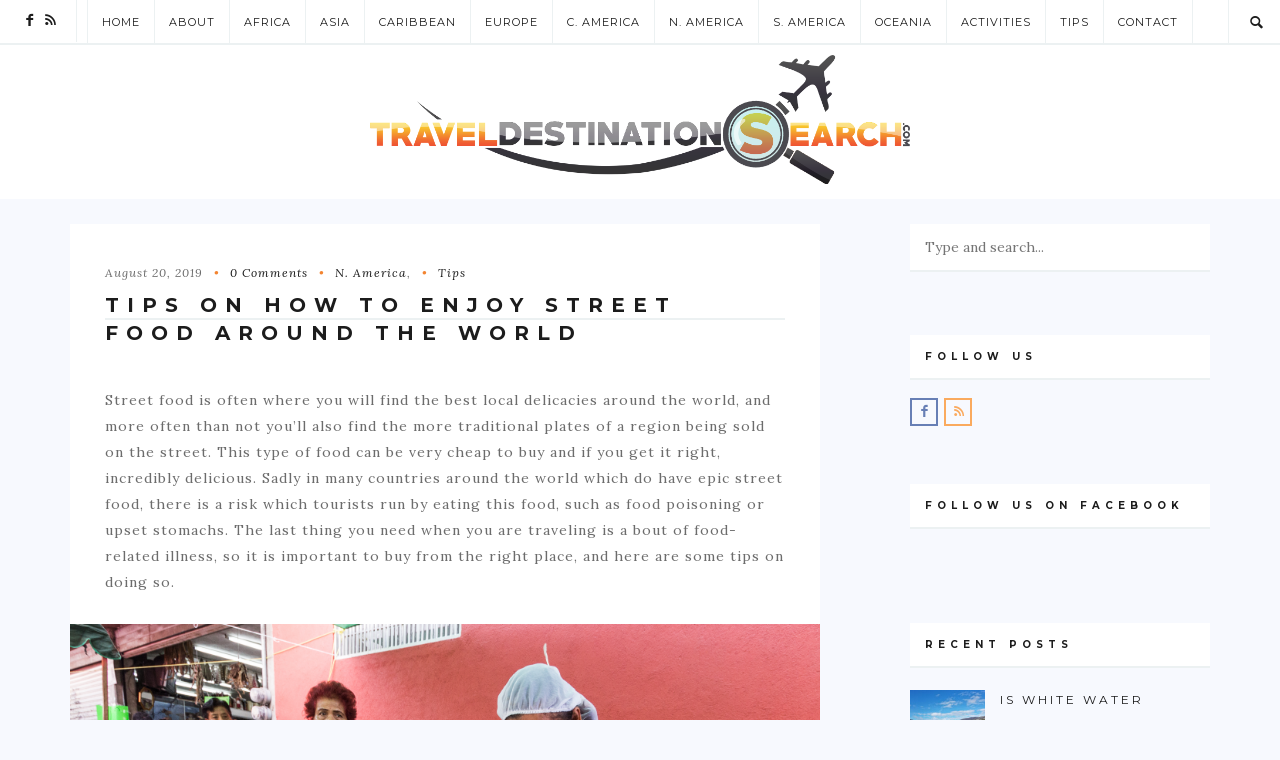

--- FILE ---
content_type: text/html; charset=UTF-8
request_url: https://www.traveldestinationsearch.com/tips-on-how-to-enjoy-street-food-around-the-world/
body_size: 17746
content:
<!doctype html>
<html lang="en-US">

<head>
	<meta charset="UTF-8">
	<meta name="viewport" content="width=device-width, initial-scale=1.0">
	<link rel="pingback" href="https://www.traveldestinationsearch.com/xmlrpc.php" />
	<meta name='robots' content='index, follow, max-image-preview:large, max-snippet:-1, max-video-preview:-1' />

	<!-- This site is optimized with the Yoast SEO plugin v23.3 - https://yoast.com/wordpress/plugins/seo/ -->
	<title>Tips on How to Enjoy Street Food Around The World - Travel Destination Search</title>
	<meta name="description" content="Street food is often where you will find the best local delicacies around the world, and more often than not you’ll also find the more traditional plates" />
	<link rel="canonical" href="https://www.traveldestinationsearch.com/tips-on-how-to-enjoy-street-food-around-the-world/" />
	<meta property="og:locale" content="en_US" />
	<meta property="og:type" content="article" />
	<meta property="og:title" content="Tips on How to Enjoy Street Food Around The World - Travel Destination Search" />
	<meta property="og:description" content="Street food is often where you will find the best local delicacies around the world, and more often than not you’ll also find the more traditional plates" />
	<meta property="og:url" content="https://www.traveldestinationsearch.com/tips-on-how-to-enjoy-street-food-around-the-world/" />
	<meta property="og:site_name" content="Travel Destination Search" />
	<meta property="article:published_time" content="2019-08-20T16:20:03+00:00" />
	<meta property="article:modified_time" content="2019-09-12T16:23:10+00:00" />
	<meta property="og:image" content="https://www.traveldestinationsearch.com/wp-content/uploads/2019/09/Mexican_fast_street_food-1024x729.jpg" />
	<meta property="og:image:width" content="1024" />
	<meta property="og:image:height" content="729" />
	<meta property="og:image:type" content="image/jpeg" />
	<meta name="author" content="Elisa Montrose" />
	<meta name="twitter:card" content="summary_large_image" />
	<meta name="twitter:label1" content="Written by" />
	<meta name="twitter:data1" content="Elisa Montrose" />
	<meta name="twitter:label2" content="Est. reading time" />
	<meta name="twitter:data2" content="3 minutes" />
	<script type="application/ld+json" class="yoast-schema-graph">{"@context":"https://schema.org","@graph":[{"@type":"WebPage","@id":"https://www.traveldestinationsearch.com/tips-on-how-to-enjoy-street-food-around-the-world/","url":"https://www.traveldestinationsearch.com/tips-on-how-to-enjoy-street-food-around-the-world/","name":"Tips on How to Enjoy Street Food Around The World - Travel Destination Search","isPartOf":{"@id":"https://www.traveldestinationsearch.com/#website"},"primaryImageOfPage":{"@id":"https://www.traveldestinationsearch.com/tips-on-how-to-enjoy-street-food-around-the-world/#primaryimage"},"image":{"@id":"https://www.traveldestinationsearch.com/tips-on-how-to-enjoy-street-food-around-the-world/#primaryimage"},"thumbnailUrl":"https://www.traveldestinationsearch.com/wp-content/uploads/2019/09/Mexican_fast_street_food.jpg","datePublished":"2019-08-20T16:20:03+00:00","dateModified":"2019-09-12T16:23:10+00:00","author":{"@id":"https://www.traveldestinationsearch.com/#/schema/person/2eceb57fd7049920353afa4bddf8d429"},"description":"Street food is often where you will find the best local delicacies around the world, and more often than not you’ll also find the more traditional plates","breadcrumb":{"@id":"https://www.traveldestinationsearch.com/tips-on-how-to-enjoy-street-food-around-the-world/#breadcrumb"},"inLanguage":"en-US","potentialAction":[{"@type":"ReadAction","target":["https://www.traveldestinationsearch.com/tips-on-how-to-enjoy-street-food-around-the-world/"]}]},{"@type":"ImageObject","inLanguage":"en-US","@id":"https://www.traveldestinationsearch.com/tips-on-how-to-enjoy-street-food-around-the-world/#primaryimage","url":"https://www.traveldestinationsearch.com/wp-content/uploads/2019/09/Mexican_fast_street_food.jpg","contentUrl":"https://www.traveldestinationsearch.com/wp-content/uploads/2019/09/Mexican_fast_street_food.jpg","width":3887,"height":2767},{"@type":"BreadcrumbList","@id":"https://www.traveldestinationsearch.com/tips-on-how-to-enjoy-street-food-around-the-world/#breadcrumb","itemListElement":[{"@type":"ListItem","position":1,"name":"Home","item":"https://www.traveldestinationsearch.com/"},{"@type":"ListItem","position":2,"name":"Tips on How to Enjoy Street Food Around The World"}]},{"@type":"WebSite","@id":"https://www.traveldestinationsearch.com/#website","url":"https://www.traveldestinationsearch.com/","name":"Travel Destination Search","description":"A Travel Blog and Resource!","potentialAction":[{"@type":"SearchAction","target":{"@type":"EntryPoint","urlTemplate":"https://www.traveldestinationsearch.com/?s={search_term_string}"},"query-input":"required name=search_term_string"}],"inLanguage":"en-US"},{"@type":"Person","@id":"https://www.traveldestinationsearch.com/#/schema/person/2eceb57fd7049920353afa4bddf8d429","name":"Elisa Montrose","image":{"@type":"ImageObject","inLanguage":"en-US","@id":"https://www.traveldestinationsearch.com/#/schema/person/image/","url":"https://secure.gravatar.com/avatar/fa12b6d1ccc5370127278ca935aaaddb?s=96&d=mm&r=g","contentUrl":"https://secure.gravatar.com/avatar/fa12b6d1ccc5370127278ca935aaaddb?s=96&d=mm&r=g","caption":"Elisa Montrose"},"url":"https://www.traveldestinationsearch.com/author/jeremyassistant/"}]}</script>
	<!-- / Yoast SEO plugin. -->


<link rel='dns-prefetch' href='//widgetlogic.org' />
<link rel='dns-prefetch' href='//platform-api.sharethis.com' />
<link rel='dns-prefetch' href='//fonts.googleapis.com' />
<link rel="alternate" type="application/rss+xml" title="Travel Destination Search &raquo; Feed" href="https://www.traveldestinationsearch.com/feed/" />
<script type="text/javascript">
/* <![CDATA[ */
window._wpemojiSettings = {"baseUrl":"https:\/\/s.w.org\/images\/core\/emoji\/15.0.3\/72x72\/","ext":".png","svgUrl":"https:\/\/s.w.org\/images\/core\/emoji\/15.0.3\/svg\/","svgExt":".svg","source":{"concatemoji":"https:\/\/www.traveldestinationsearch.com\/wp-includes\/js\/wp-emoji-release.min.js?ver=6.6.1"}};
/*! This file is auto-generated */
!function(i,n){var o,s,e;function c(e){try{var t={supportTests:e,timestamp:(new Date).valueOf()};sessionStorage.setItem(o,JSON.stringify(t))}catch(e){}}function p(e,t,n){e.clearRect(0,0,e.canvas.width,e.canvas.height),e.fillText(t,0,0);var t=new Uint32Array(e.getImageData(0,0,e.canvas.width,e.canvas.height).data),r=(e.clearRect(0,0,e.canvas.width,e.canvas.height),e.fillText(n,0,0),new Uint32Array(e.getImageData(0,0,e.canvas.width,e.canvas.height).data));return t.every(function(e,t){return e===r[t]})}function u(e,t,n){switch(t){case"flag":return n(e,"\ud83c\udff3\ufe0f\u200d\u26a7\ufe0f","\ud83c\udff3\ufe0f\u200b\u26a7\ufe0f")?!1:!n(e,"\ud83c\uddfa\ud83c\uddf3","\ud83c\uddfa\u200b\ud83c\uddf3")&&!n(e,"\ud83c\udff4\udb40\udc67\udb40\udc62\udb40\udc65\udb40\udc6e\udb40\udc67\udb40\udc7f","\ud83c\udff4\u200b\udb40\udc67\u200b\udb40\udc62\u200b\udb40\udc65\u200b\udb40\udc6e\u200b\udb40\udc67\u200b\udb40\udc7f");case"emoji":return!n(e,"\ud83d\udc26\u200d\u2b1b","\ud83d\udc26\u200b\u2b1b")}return!1}function f(e,t,n){var r="undefined"!=typeof WorkerGlobalScope&&self instanceof WorkerGlobalScope?new OffscreenCanvas(300,150):i.createElement("canvas"),a=r.getContext("2d",{willReadFrequently:!0}),o=(a.textBaseline="top",a.font="600 32px Arial",{});return e.forEach(function(e){o[e]=t(a,e,n)}),o}function t(e){var t=i.createElement("script");t.src=e,t.defer=!0,i.head.appendChild(t)}"undefined"!=typeof Promise&&(o="wpEmojiSettingsSupports",s=["flag","emoji"],n.supports={everything:!0,everythingExceptFlag:!0},e=new Promise(function(e){i.addEventListener("DOMContentLoaded",e,{once:!0})}),new Promise(function(t){var n=function(){try{var e=JSON.parse(sessionStorage.getItem(o));if("object"==typeof e&&"number"==typeof e.timestamp&&(new Date).valueOf()<e.timestamp+604800&&"object"==typeof e.supportTests)return e.supportTests}catch(e){}return null}();if(!n){if("undefined"!=typeof Worker&&"undefined"!=typeof OffscreenCanvas&&"undefined"!=typeof URL&&URL.createObjectURL&&"undefined"!=typeof Blob)try{var e="postMessage("+f.toString()+"("+[JSON.stringify(s),u.toString(),p.toString()].join(",")+"));",r=new Blob([e],{type:"text/javascript"}),a=new Worker(URL.createObjectURL(r),{name:"wpTestEmojiSupports"});return void(a.onmessage=function(e){c(n=e.data),a.terminate(),t(n)})}catch(e){}c(n=f(s,u,p))}t(n)}).then(function(e){for(var t in e)n.supports[t]=e[t],n.supports.everything=n.supports.everything&&n.supports[t],"flag"!==t&&(n.supports.everythingExceptFlag=n.supports.everythingExceptFlag&&n.supports[t]);n.supports.everythingExceptFlag=n.supports.everythingExceptFlag&&!n.supports.flag,n.DOMReady=!1,n.readyCallback=function(){n.DOMReady=!0}}).then(function(){return e}).then(function(){var e;n.supports.everything||(n.readyCallback(),(e=n.source||{}).concatemoji?t(e.concatemoji):e.wpemoji&&e.twemoji&&(t(e.twemoji),t(e.wpemoji)))}))}((window,document),window._wpemojiSettings);
/* ]]> */
</script>
<style id='wp-emoji-styles-inline-css' type='text/css'>

	img.wp-smiley, img.emoji {
		display: inline !important;
		border: none !important;
		box-shadow: none !important;
		height: 1em !important;
		width: 1em !important;
		margin: 0 0.07em !important;
		vertical-align: -0.1em !important;
		background: none !important;
		padding: 0 !important;
	}
</style>
<link rel='stylesheet' id='wp-block-library-css' href='https://www.traveldestinationsearch.com/wp-includes/css/dist/block-library/style.min.css?ver=6.6.1' type='text/css' media='all' />
<link rel='stylesheet' id='block-widget-css' href='https://www.traveldestinationsearch.com/wp-content/plugins/widget-logic/block_widget/css/widget.css?ver=1725113488' type='text/css' media='all' />
<style id='classic-theme-styles-inline-css' type='text/css'>
/*! This file is auto-generated */
.wp-block-button__link{color:#fff;background-color:#32373c;border-radius:9999px;box-shadow:none;text-decoration:none;padding:calc(.667em + 2px) calc(1.333em + 2px);font-size:1.125em}.wp-block-file__button{background:#32373c;color:#fff;text-decoration:none}
</style>
<style id='global-styles-inline-css' type='text/css'>
:root{--wp--preset--aspect-ratio--square: 1;--wp--preset--aspect-ratio--4-3: 4/3;--wp--preset--aspect-ratio--3-4: 3/4;--wp--preset--aspect-ratio--3-2: 3/2;--wp--preset--aspect-ratio--2-3: 2/3;--wp--preset--aspect-ratio--16-9: 16/9;--wp--preset--aspect-ratio--9-16: 9/16;--wp--preset--color--black: #000000;--wp--preset--color--cyan-bluish-gray: #abb8c3;--wp--preset--color--white: #ffffff;--wp--preset--color--pale-pink: #f78da7;--wp--preset--color--vivid-red: #cf2e2e;--wp--preset--color--luminous-vivid-orange: #ff6900;--wp--preset--color--luminous-vivid-amber: #fcb900;--wp--preset--color--light-green-cyan: #7bdcb5;--wp--preset--color--vivid-green-cyan: #00d084;--wp--preset--color--pale-cyan-blue: #8ed1fc;--wp--preset--color--vivid-cyan-blue: #0693e3;--wp--preset--color--vivid-purple: #9b51e0;--wp--preset--gradient--vivid-cyan-blue-to-vivid-purple: linear-gradient(135deg,rgba(6,147,227,1) 0%,rgb(155,81,224) 100%);--wp--preset--gradient--light-green-cyan-to-vivid-green-cyan: linear-gradient(135deg,rgb(122,220,180) 0%,rgb(0,208,130) 100%);--wp--preset--gradient--luminous-vivid-amber-to-luminous-vivid-orange: linear-gradient(135deg,rgba(252,185,0,1) 0%,rgba(255,105,0,1) 100%);--wp--preset--gradient--luminous-vivid-orange-to-vivid-red: linear-gradient(135deg,rgba(255,105,0,1) 0%,rgb(207,46,46) 100%);--wp--preset--gradient--very-light-gray-to-cyan-bluish-gray: linear-gradient(135deg,rgb(238,238,238) 0%,rgb(169,184,195) 100%);--wp--preset--gradient--cool-to-warm-spectrum: linear-gradient(135deg,rgb(74,234,220) 0%,rgb(151,120,209) 20%,rgb(207,42,186) 40%,rgb(238,44,130) 60%,rgb(251,105,98) 80%,rgb(254,248,76) 100%);--wp--preset--gradient--blush-light-purple: linear-gradient(135deg,rgb(255,206,236) 0%,rgb(152,150,240) 100%);--wp--preset--gradient--blush-bordeaux: linear-gradient(135deg,rgb(254,205,165) 0%,rgb(254,45,45) 50%,rgb(107,0,62) 100%);--wp--preset--gradient--luminous-dusk: linear-gradient(135deg,rgb(255,203,112) 0%,rgb(199,81,192) 50%,rgb(65,88,208) 100%);--wp--preset--gradient--pale-ocean: linear-gradient(135deg,rgb(255,245,203) 0%,rgb(182,227,212) 50%,rgb(51,167,181) 100%);--wp--preset--gradient--electric-grass: linear-gradient(135deg,rgb(202,248,128) 0%,rgb(113,206,126) 100%);--wp--preset--gradient--midnight: linear-gradient(135deg,rgb(2,3,129) 0%,rgb(40,116,252) 100%);--wp--preset--font-size--small: 13px;--wp--preset--font-size--medium: 20px;--wp--preset--font-size--large: 36px;--wp--preset--font-size--x-large: 42px;--wp--preset--spacing--20: 0.44rem;--wp--preset--spacing--30: 0.67rem;--wp--preset--spacing--40: 1rem;--wp--preset--spacing--50: 1.5rem;--wp--preset--spacing--60: 2.25rem;--wp--preset--spacing--70: 3.38rem;--wp--preset--spacing--80: 5.06rem;--wp--preset--shadow--natural: 6px 6px 9px rgba(0, 0, 0, 0.2);--wp--preset--shadow--deep: 12px 12px 50px rgba(0, 0, 0, 0.4);--wp--preset--shadow--sharp: 6px 6px 0px rgba(0, 0, 0, 0.2);--wp--preset--shadow--outlined: 6px 6px 0px -3px rgba(255, 255, 255, 1), 6px 6px rgba(0, 0, 0, 1);--wp--preset--shadow--crisp: 6px 6px 0px rgba(0, 0, 0, 1);}:where(.is-layout-flex){gap: 0.5em;}:where(.is-layout-grid){gap: 0.5em;}body .is-layout-flex{display: flex;}.is-layout-flex{flex-wrap: wrap;align-items: center;}.is-layout-flex > :is(*, div){margin: 0;}body .is-layout-grid{display: grid;}.is-layout-grid > :is(*, div){margin: 0;}:where(.wp-block-columns.is-layout-flex){gap: 2em;}:where(.wp-block-columns.is-layout-grid){gap: 2em;}:where(.wp-block-post-template.is-layout-flex){gap: 1.25em;}:where(.wp-block-post-template.is-layout-grid){gap: 1.25em;}.has-black-color{color: var(--wp--preset--color--black) !important;}.has-cyan-bluish-gray-color{color: var(--wp--preset--color--cyan-bluish-gray) !important;}.has-white-color{color: var(--wp--preset--color--white) !important;}.has-pale-pink-color{color: var(--wp--preset--color--pale-pink) !important;}.has-vivid-red-color{color: var(--wp--preset--color--vivid-red) !important;}.has-luminous-vivid-orange-color{color: var(--wp--preset--color--luminous-vivid-orange) !important;}.has-luminous-vivid-amber-color{color: var(--wp--preset--color--luminous-vivid-amber) !important;}.has-light-green-cyan-color{color: var(--wp--preset--color--light-green-cyan) !important;}.has-vivid-green-cyan-color{color: var(--wp--preset--color--vivid-green-cyan) !important;}.has-pale-cyan-blue-color{color: var(--wp--preset--color--pale-cyan-blue) !important;}.has-vivid-cyan-blue-color{color: var(--wp--preset--color--vivid-cyan-blue) !important;}.has-vivid-purple-color{color: var(--wp--preset--color--vivid-purple) !important;}.has-black-background-color{background-color: var(--wp--preset--color--black) !important;}.has-cyan-bluish-gray-background-color{background-color: var(--wp--preset--color--cyan-bluish-gray) !important;}.has-white-background-color{background-color: var(--wp--preset--color--white) !important;}.has-pale-pink-background-color{background-color: var(--wp--preset--color--pale-pink) !important;}.has-vivid-red-background-color{background-color: var(--wp--preset--color--vivid-red) !important;}.has-luminous-vivid-orange-background-color{background-color: var(--wp--preset--color--luminous-vivid-orange) !important;}.has-luminous-vivid-amber-background-color{background-color: var(--wp--preset--color--luminous-vivid-amber) !important;}.has-light-green-cyan-background-color{background-color: var(--wp--preset--color--light-green-cyan) !important;}.has-vivid-green-cyan-background-color{background-color: var(--wp--preset--color--vivid-green-cyan) !important;}.has-pale-cyan-blue-background-color{background-color: var(--wp--preset--color--pale-cyan-blue) !important;}.has-vivid-cyan-blue-background-color{background-color: var(--wp--preset--color--vivid-cyan-blue) !important;}.has-vivid-purple-background-color{background-color: var(--wp--preset--color--vivid-purple) !important;}.has-black-border-color{border-color: var(--wp--preset--color--black) !important;}.has-cyan-bluish-gray-border-color{border-color: var(--wp--preset--color--cyan-bluish-gray) !important;}.has-white-border-color{border-color: var(--wp--preset--color--white) !important;}.has-pale-pink-border-color{border-color: var(--wp--preset--color--pale-pink) !important;}.has-vivid-red-border-color{border-color: var(--wp--preset--color--vivid-red) !important;}.has-luminous-vivid-orange-border-color{border-color: var(--wp--preset--color--luminous-vivid-orange) !important;}.has-luminous-vivid-amber-border-color{border-color: var(--wp--preset--color--luminous-vivid-amber) !important;}.has-light-green-cyan-border-color{border-color: var(--wp--preset--color--light-green-cyan) !important;}.has-vivid-green-cyan-border-color{border-color: var(--wp--preset--color--vivid-green-cyan) !important;}.has-pale-cyan-blue-border-color{border-color: var(--wp--preset--color--pale-cyan-blue) !important;}.has-vivid-cyan-blue-border-color{border-color: var(--wp--preset--color--vivid-cyan-blue) !important;}.has-vivid-purple-border-color{border-color: var(--wp--preset--color--vivid-purple) !important;}.has-vivid-cyan-blue-to-vivid-purple-gradient-background{background: var(--wp--preset--gradient--vivid-cyan-blue-to-vivid-purple) !important;}.has-light-green-cyan-to-vivid-green-cyan-gradient-background{background: var(--wp--preset--gradient--light-green-cyan-to-vivid-green-cyan) !important;}.has-luminous-vivid-amber-to-luminous-vivid-orange-gradient-background{background: var(--wp--preset--gradient--luminous-vivid-amber-to-luminous-vivid-orange) !important;}.has-luminous-vivid-orange-to-vivid-red-gradient-background{background: var(--wp--preset--gradient--luminous-vivid-orange-to-vivid-red) !important;}.has-very-light-gray-to-cyan-bluish-gray-gradient-background{background: var(--wp--preset--gradient--very-light-gray-to-cyan-bluish-gray) !important;}.has-cool-to-warm-spectrum-gradient-background{background: var(--wp--preset--gradient--cool-to-warm-spectrum) !important;}.has-blush-light-purple-gradient-background{background: var(--wp--preset--gradient--blush-light-purple) !important;}.has-blush-bordeaux-gradient-background{background: var(--wp--preset--gradient--blush-bordeaux) !important;}.has-luminous-dusk-gradient-background{background: var(--wp--preset--gradient--luminous-dusk) !important;}.has-pale-ocean-gradient-background{background: var(--wp--preset--gradient--pale-ocean) !important;}.has-electric-grass-gradient-background{background: var(--wp--preset--gradient--electric-grass) !important;}.has-midnight-gradient-background{background: var(--wp--preset--gradient--midnight) !important;}.has-small-font-size{font-size: var(--wp--preset--font-size--small) !important;}.has-medium-font-size{font-size: var(--wp--preset--font-size--medium) !important;}.has-large-font-size{font-size: var(--wp--preset--font-size--large) !important;}.has-x-large-font-size{font-size: var(--wp--preset--font-size--x-large) !important;}
:where(.wp-block-post-template.is-layout-flex){gap: 1.25em;}:where(.wp-block-post-template.is-layout-grid){gap: 1.25em;}
:where(.wp-block-columns.is-layout-flex){gap: 2em;}:where(.wp-block-columns.is-layout-grid){gap: 2em;}
:root :where(.wp-block-pullquote){font-size: 1.5em;line-height: 1.6;}
</style>
<link rel='stylesheet' id='contact-form-7-css' href='https://www.traveldestinationsearch.com/wp-content/plugins/contact-form-7/includes/css/styles.css?ver=5.9.8' type='text/css' media='all' />
<style id='contact-form-7-inline-css' type='text/css'>
.wpcf7 .wpcf7-recaptcha iframe {margin-bottom: 0;}.wpcf7 .wpcf7-recaptcha[data-align="center"] > div {margin: 0 auto;}.wpcf7 .wpcf7-recaptcha[data-align="right"] > div {margin: 0 0 0 auto;}
</style>
<link rel='stylesheet' id='recent-posts-widget-with-thumbnails-public-style-css' href='https://www.traveldestinationsearch.com/wp-content/plugins/recent-posts-widget-with-thumbnails/public.css?ver=7.1.1' type='text/css' media='all' />
<link rel='stylesheet' id='ebor-google-font-css' href='//fonts.googleapis.com/css?family=Montserrat%3A400%2C700%7CLora%3A400%2C400italic%2C700%2C700italic%26subset%3Dlatin%2Clatin-ext&#038;ver=6.6.1' type='text/css' media='all' />
<link rel='stylesheet' id='ebor-plugins-css' href='https://www.traveldestinationsearch.com/wp-content/themes/fulford/style/css/plugins.css?ver=6.6.1' type='text/css' media='all' />
<link rel='stylesheet' id='fonts-plugins-css' href='https://www.traveldestinationsearch.com/wp-content/themes/fulford/style/type/fonts.css?ver=6.6.1' type='text/css' media='all' />
<link rel='stylesheet' id='ebor-style-css' href='https://www.traveldestinationsearch.com/wp-content/themes/fulford/style.css?ver=6.6.1' type='text/css' media='all' />
<style id='ebor-style-inline-css' type='text/css'>

				.cat10 { 
					background-color: #f38430 !important; 
					border-color: #f38430 !important;
				}
				.cat-menu-10:hover > a,
				.cat-menu-10.current-menu-item > a {
					background-color: #f38430 !important; 
					border-color: #f38430 !important;
				}
				.cat10 + h3 + p + .btn {
					background-color: #f38430 !important;
					color: #ffffff !important;
					border-color: #f38430 !important;
				}
			
				.cat2 { 
					background-color: #f38430 !important; 
					border-color: #f38430 !important;
				}
				.cat-menu-2:hover > a,
				.cat-menu-2.current-menu-item > a {
					background-color: #f38430 !important; 
					border-color: #f38430 !important;
				}
				.cat2 + h3 + p + .btn {
					background-color: #f38430 !important;
					color: #ffffff !important;
					border-color: #f38430 !important;
				}
			
				.cat3 { 
					background-color: #f38430 !important; 
					border-color: #f38430 !important;
				}
				.cat-menu-3:hover > a,
				.cat-menu-3.current-menu-item > a {
					background-color: #f38430 !important; 
					border-color: #f38430 !important;
				}
				.cat3 + h3 + p + .btn {
					background-color: #f38430 !important;
					color: #ffffff !important;
					border-color: #f38430 !important;
				}
			
				.cat6 { 
					background-color: #f38430 !important; 
					border-color: #f38430 !important;
				}
				.cat-menu-6:hover > a,
				.cat-menu-6.current-menu-item > a {
					background-color: #f38430 !important; 
					border-color: #f38430 !important;
				}
				.cat6 + h3 + p + .btn {
					background-color: #f38430 !important;
					color: #ffffff !important;
					border-color: #f38430 !important;
				}
			
				.cat4 { 
					background-color: #f38430 !important; 
					border-color: #f38430 !important;
				}
				.cat-menu-4:hover > a,
				.cat-menu-4.current-menu-item > a {
					background-color: #f38430 !important; 
					border-color: #f38430 !important;
				}
				.cat4 + h3 + p + .btn {
					background-color: #f38430 !important;
					color: #ffffff !important;
					border-color: #f38430 !important;
				}
			
				.cat5 { 
					background-color: #f38430 !important; 
					border-color: #f38430 !important;
				}
				.cat-menu-5:hover > a,
				.cat-menu-5.current-menu-item > a {
					background-color: #f38430 !important; 
					border-color: #f38430 !important;
				}
				.cat5 + h3 + p + .btn {
					background-color: #f38430 !important;
					color: #ffffff !important;
					border-color: #f38430 !important;
				}
			
				.cat7 { 
					background-color: #f38430 !important; 
					border-color: #f38430 !important;
				}
				.cat-menu-7:hover > a,
				.cat-menu-7.current-menu-item > a {
					background-color: #f38430 !important; 
					border-color: #f38430 !important;
				}
				.cat7 + h3 + p + .btn {
					background-color: #f38430 !important;
					color: #ffffff !important;
					border-color: #f38430 !important;
				}
			
				.cat9 { 
					background-color: #f38430 !important; 
					border-color: #f38430 !important;
				}
				.cat-menu-9:hover > a,
				.cat-menu-9.current-menu-item > a {
					background-color: #f38430 !important; 
					border-color: #f38430 !important;
				}
				.cat9 + h3 + p + .btn {
					background-color: #f38430 !important;
					color: #ffffff !important;
					border-color: #f38430 !important;
				}
			
				.cat8 { 
					background-color: #f38430 !important; 
					border-color: #f38430 !important;
				}
				.cat-menu-8:hover > a,
				.cat-menu-8.current-menu-item > a {
					background-color: #f38430 !important; 
					border-color: #f38430 !important;
				}
				.cat8 + h3 + p + .btn {
					background-color: #f38430 !important;
					color: #ffffff !important;
					border-color: #f38430 !important;
				}
			
				.cat1 { 
					background-color: #f38430 !important; 
					border-color: #f38430 !important;
				}
				.cat-menu-1:hover > a,
				.cat-menu-1.current-menu-item > a {
					background-color: #f38430 !important; 
					border-color: #f38430 !important;
				}
				.cat1 + h3 + p + .btn {
					background-color: #f38430 !important;
					color: #ffffff !important;
					border-color: #f38430 !important;
				}
			
			body,
			small,
			.social-menu ul li span {
				color: #6c6c6c;
			}
			h1, 
			h2, 
			h3, 
			h4, 
			h5, 
			h6,
			#main-nav ul a,
			.btn,
			.bottom a[rel*="category"],
			.caption-overlay a[rel*="category"],
			table th,
			dt,
			.tags a,
			input[type="submit"],
			.social-menu ul,
			.more-link,
			.related-post a[rel*="category"],
			.instafeed > a,
			span[data-scribe],
			.fn,
			.mobile-trigger,
			#btt,
			.woocommerce #respond input#submit, 
			.woocommerce a.button, 
			.woocommerce button.button, 
			.woocommerce input.button,
			.pagination a,
			.woocommerce ul.products li.product .price,
			.woocommerce div.product p.price, 
			.woocommerce div.product span.price,
			.woocommerce span.onsale,
			.modal-inner span,
			a {
				color: #1c1c1c;
			}
			hr {
				background: #ECF1F2;
			}
			a:hover,
			.star-rating {
				color: #f38430;
			}
			.btn,
			.bottom a[rel*="category"],
			.caption-overlay a[rel*="category"],
			.tags a,
			input[type="submit"],
			.more-link,
			.related-post a[rel*="category"],
			.woocommerce #respond input#submit, 
			.woocommerce a.button, 
			.woocommerce button.button, 
			.woocommerce input.button,
			.pagination a {
				border: 2px solid #f38430;
				color: #f38430;
			}
			.btn:hover,
			.bottom a[rel*="category"],
			.caption-overlay a[rel*="category"],
			.tags a:hover,
			input[type="submit"]:hover,
			aside input[type="submit"],
			.more-link:hover,
			.related-post a[rel*="category"],
			.woocommerce #respond input#submit:hover, 
			.woocommerce a.button:hover, 
			.woocommerce button.button:hover, 
			.woocommerce input.button:hover,
			.woocommerce #respond input#submit.alt, 
			.woocommerce a.button.alt, 
			.woocommerce button.button.alt, 
			.woocommerce input.button.alt,
			.woocommerce #respond input#submit.alt:hover, 
			.woocommerce a.button.alt:hover, 
			.woocommerce button.button.alt:hover, 
			.woocommerce input.button.alt:hover,
			.pagination a:hover,
			.caption-overlay .btn, 
			.background-image .btn {
				background: #f38430;
				color: #ffffff;
			}
			blockquote,
			pre {
				background: #f7f9fe;
				border-left: 5px solid #ECF1F2;
				color: #1c1c1c;
			}
			strong, 
			b,
			dt {
				color: #1c1c1c;
			}
			blockquote em,
			blockquote cite {
				color: #6c6c6c;
			}
			code {
				color: #1c1c1c;
			}
			p code {
				background: #f7f9fe;
			}
			.meta a:before {
				color: #f38430;
			}
			#main-nav {
				background: #ffffff;
			}
			#main-nav ul,
			.commentlist > li {
				-webkit-box-shadow: 0 2px 0 0 #ECF1F2;
				box-shadow: 0 2px 0 0 #ECF1F2;
			}
			#main-nav ul li a {
				border-left: 1px solid #ECF1F2;
			}
			#main-nav > ul > li:last-child > a {
				border-right: 1px solid #ECF1F2;
			}
			#main-nav ul li a:hover,
			#main-nav ul li.current-menu-item > a {
				color: #ffffff;
				border-color: #f38430;
				background: #f38430
			}
			#main-nav ul ul li a {
				background: #ffffff;
				border-top: 1px solid #ECF1F2;
				border-right: 1px solid #ECF1F2;
			}
			#main-nav .header-search ul ul {
				border-top: 1px solid #ECF1F2;
			}
			#sub-header {
				background: #ffffff;
				border-bottom: 1px solid #ECF1F2;
			}
			#main-nav .header-social {
				border-right: 1px solid #ECF1F2;
			}
			#main-nav .header-social li a {
				color: #1c1c1c !important;
			}
			.image-link .inner {
				background: rgba(255,255,255,0.95);
				-webkit-box-shadow: 0 2px 0 0 rgba(0,0,0,0.2);
				box-shadow: 0 2px 0 0 rgba(0,0,0,0.2);
			}
			.owl-carousel .image-link .inner {
				-webkit-box-shadow: 0 2px 0 0 rgba(0,0,0,0.2);
				box-shadow: 0 2px 0 0 rgba(0,0,0,0.2);
			}
			.owl-carousel:before {
				background: #f7f9fe;
			}
			.inner,
			nav {
				background: #ffffff;
				-webkit-box-shadow: 0 2px 0 0 #ECF1F2;
				box-shadow: 0 2px 0 0 #ECF1F2;
			}
			.grid figure a:after {
				background: rgba(255,255,255,0.1);
			}
			.inner .bottom {
				border-top: 2px solid #ECF1F2;
			}
			.bottom a[rel*="category"],
			#sub-footer .pull-left {
				color: #ffffff;
			}
			.post-list .inner {
				background: #ffffff;
			}
			.post-title span {
				background: #ffffff;
			}
			.post-title:after {
				background: #ECF1F2;
			}
			.post-content a {
				border-bottom: 1px dotted #f38430;
			}
			.post-content a:hover {
				border-color: #f38430;
			}
			.tags {
				border-top: 2px solid #ECF1F2;
			}
			.post-nav:after {
				background: #ECF1F2;
			}
			.tiles figure:after {
				background: rgba(255,255,255,0.2);
			}
			.post-slider:after {
				background: #f7f9fe;
			}
			.caption-overlay .grid .inner {
				background: rgba(255,255,255,0.95);
				-webkit-box-shadow: 0 2px 0 0 rgba(0,0,0,0.2);
				box-shadow: 0 2px 0 0 rgba(0,0,0,0.2);
			}
			.owl-dot {
				border: 2px solid #ffffff;
				-webkit-box-shadow: 0 2px 0 0 rgba(0,0,0,0.2);
				box-shadow: 0 2px 0 0 rgba(0,0,0,0.2);
			}
			.owl-dot.active {
				background: rgba(255,255,255,0.4);
			}
			.owl-prev,
			.owl-next {
				color: #ffffff;
			}
			.archive-title {
				background: #ffffff;
				-webkit-box-shadow: 0 2px 0 0 #ECF1F2;
				box-shadow: 0 2px 0 0 #ECF1F2;
			}
			#main-footer {
				background: #1c1c1c;
				color: #9c9c9c;
			}
			#main-footer .social-menu a {
				color: #ffffff;
			}
			#main-footer small,
			#main-footer .social-menu ul li span {
				color: #9c9c9c;
			}
			#main-footer .social-menu a:hover {
				color: #f38430;
			}
			#main-footer a,
			.lg-sub-html,
			.lg-sub-html h3 {
				color: #ffffff;
			}
			#sub-footer {
				background: #111111;
			}
			#btt {
				color: #ffffff;
			}
			table#wp-calendar {
				border: 1px solid #f38430
			}
			table#wp-calendar thead>tr>th { 
				border: 1px solid #f38430;
			}
			table#wp-calendar tbody>tr>td {
				border: 1px solid #f38430;
			}
			table tr,
			table td,
			#wp-calendar table tr,
			#wp-calendar table td {
				border: 1px solid #ECF1F2;
			}
			table tr:nth-child(even),
			table thead tr {
				background: #f7f9fe;
			}
			aside table tr:nth-child(even),
			aside table thead tr {
				background: #ffffff;
			}
			footer table tr:nth-child(even),
			footer table thead tr {
				background: #000;
			}
			.widget-title {
				background: #ffffff;
				-webkit-box-shadow: 0 2px 0 0 #ECF1F2;
				box-shadow: 0 2px 0 0 #ECF1F2;
			}
			.widget:hover .widget-title {
				-webkit-box-shadow: 0 2px 0 0 #f38430;
				box-shadow: 0 2px 0 0 #f38430;
			}
			footer .widget-title {
				color: #ffffff;
				-webkit-box-shadow: 0 2px 0 0 rgba(255,255,255,0.2);
				box-shadow: 0 2px 0 0 rgba(255,255,255,0.2);
			}
			section + .instafeed {
				-webkit-box-shadow: 0 -2px 0 0 #ECF1F2;
				box-shadow: 0 -2px 0 0 #ECF1F2;
			}
			.instafeed li:before {
				background: rgba(255,255,255,0.3);
			}
			footer .instafeed li:before {
				background: rgba(0,0,0,0.3);
			}
			.instafeed > a {
				background: rgba(0,0,0,0.5);
				color: #ffffff;
			}
			.instafeed > a:hover {
				background: rgba(0,0,0,0.8);
			}
			.twitter-feed .owl-dots .owl-dot {
				background: rgba(0,0,0,0.2);
			}
			.twitter-feed .owl-dots .owl-dot.active, .twitter-feed .owl-dots .owl-dot:hover {
				background: rgba(0,0,0,0.4);
			}
			footer .twitter-feed .owl-dots .owl-dot {
				background: rgba(255,255,255,0.2);
			}
			footer .twitter-feed .owl-dots .owl-dot.active, footer .twitter-feed .owl-dots .owl-dot:hover {
				background: rgba(255,255,255,0.4);
			}
			footer span[data-scribe] {
				color: #ffffff;
			}
			input,
			textarea {
				background: #ffffff;
				-webkit-box-shadow: 0 2px 0 0 #ECF1F2;
				box-shadow: 0 2px 0 0 #ECF1F2;
			}
			input:focus,
			textarea:focus {
				-webkit-box-shadow: 0 2px 0 0 #f38430;
				box-shadow: 0 2px 0 0 #f38430;
			}
			.woocommerce ul.products li.product, 
			.woocommerce-page ul.products li.product {
				background: #ffffff;
				-webkit-box-shadow: 0 2px 0 0 #ECF1F2;
				box-shadow: 0 2px 0 0 #ECF1F2;
			}
			.woocommerce div.product .woocommerce-tabs .panel {
				background: #ffffff;
				-webkit-box-shadow: 0 2px 0 0 #ECF1F2;
				box-shadow: 0 2px 0 0 #ECF1F2;
			}
			.woocommerce span.onsale,
			.woocommerce ul.products li.product .onsale {
				color: #ffffff;
				background: #f38430;
			}
			.widget form.wpcf7-form {
				border: 2px solid #f38430;	
			}
		#main-header {padding:55px 0px 15px 0px;background:#ffffff;}
#main-header img {width:100%;max-width:540px;}
main {margin-top:25px;}
.home main {margin-top:0px;}
.home .intro {display:none;}
.link-list.recent-posts .date {display:none;}
.rpwwt-post-title {letter-spacing:3px;text-transform:uppercase;font-size:12px;font-family: 'Montserrat', sans-serif;color:#1c1c1c;}
.rpwwt-widget ul li img {margin-right:15px;}
#main-nav ul li a {padding-left:14px;padding-right:14px;letter-spacing:1px;}
.caption-overlay a.category {display: none;}
.bottom a[rel*="category"] {letter-spacing:1px;}
</style>
<script type="text/javascript" src="https://www.traveldestinationsearch.com/wp-includes/js/jquery/jquery.min.js?ver=3.7.1" id="jquery-core-js"></script>
<script type="text/javascript" src="https://www.traveldestinationsearch.com/wp-includes/js/jquery/jquery-migrate.min.js?ver=3.4.1" id="jquery-migrate-js"></script>
<script type="text/javascript" src="https://www.traveldestinationsearch.com/wp-content/plugins/wp-hide-post/public/js/wp-hide-post-public.js?ver=2.0.10" id="wp-hide-post-js"></script>
<script type="text/javascript" src="//platform-api.sharethis.com/js/sharethis.js#source=googleanalytics-wordpress#product=ga&amp;property=632a74e1a6e5460012468a98" id="googleanalytics-platform-sharethis-js"></script>
<link rel="https://api.w.org/" href="https://www.traveldestinationsearch.com/wp-json/" /><link rel="alternate" title="JSON" type="application/json" href="https://www.traveldestinationsearch.com/wp-json/wp/v2/posts/54" /><link rel="EditURI" type="application/rsd+xml" title="RSD" href="https://www.traveldestinationsearch.com/xmlrpc.php?rsd" />
<meta name="generator" content="WordPress 6.6.1" />
<link rel='shortlink' href='https://www.traveldestinationsearch.com/?p=54' />
<link rel="alternate" title="oEmbed (JSON)" type="application/json+oembed" href="https://www.traveldestinationsearch.com/wp-json/oembed/1.0/embed?url=https%3A%2F%2Fwww.traveldestinationsearch.com%2Ftips-on-how-to-enjoy-street-food-around-the-world%2F" />
<link rel="alternate" title="oEmbed (XML)" type="text/xml+oembed" href="https://www.traveldestinationsearch.com/wp-json/oembed/1.0/embed?url=https%3A%2F%2Fwww.traveldestinationsearch.com%2Ftips-on-how-to-enjoy-street-food-around-the-world%2F&#038;format=xml" />
<link rel="icon" href="https://www.traveldestinationsearch.com/wp-content/uploads/2019/09/cropped-site_icon-32x32.png" sizes="32x32" />
<link rel="icon" href="https://www.traveldestinationsearch.com/wp-content/uploads/2019/09/cropped-site_icon-192x192.png" sizes="192x192" />
<link rel="apple-touch-icon" href="https://www.traveldestinationsearch.com/wp-content/uploads/2019/09/cropped-site_icon-180x180.png" />
<meta name="msapplication-TileImage" content="https://www.traveldestinationsearch.com/wp-content/uploads/2019/09/cropped-site_icon-270x270.png" />
</head>

<body data-rsssl=1 class="post-template-default single single-post postid-54 single-format-standard">


<header id="sub-header">
	<a href="https://www.traveldestinationsearch.com/">
		<img alt="Travel Destination Search" src="https://www.traveldestinationsearch.com/wp-content/uploads/2022/08/Travel-Destination-Search.svg" />
	</a>
</header><a href="#" class="mobile-trigger"><i class="icon-menu"></i> Menu</a>

<nav id="main-nav">
	<ul class="header-social"><li>
				      <a href="https://www.facebook.com/pg/Traveldestinationsearchblog-104322104290694/" target="_blank">
					      <i class="icon-s-facebook"></i>
				      </a>
				  </li><li>
				      <a href="https://www.traveldestinationsearch.com/feed/" target="_blank">
					      <i class="icon-s-rss"></i>
				      </a>
				  </li></ul><ul id="menu-main-menu" class=""><li id="menu-item-25" class="menu-item menu-item-type-custom menu-item-object-custom menu-item-home menu-item-25"><a href="https://www.traveldestinationsearch.com/">Home</a></li>
<li id="menu-item-26" class="menu-item menu-item-type-post_type menu-item-object-page menu-item-26"><a href="https://www.traveldestinationsearch.com/about/">About</a></li>
<li id="menu-item-29" class="menu-item menu-item-type-taxonomy menu-item-object-category menu-item-29 cat-menu-2"><a href="https://www.traveldestinationsearch.com/category/africa/">Africa</a></li>
<li id="menu-item-30" class="menu-item menu-item-type-taxonomy menu-item-object-category menu-item-30 cat-menu-3"><a href="https://www.traveldestinationsearch.com/category/asia/">Asia</a></li>
<li id="menu-item-32" class="menu-item menu-item-type-taxonomy menu-item-object-category menu-item-32 cat-menu-4"><a href="https://www.traveldestinationsearch.com/category/caribbean/">Caribbean</a></li>
<li id="menu-item-33" class="menu-item menu-item-type-taxonomy menu-item-object-category menu-item-33 cat-menu-5"><a href="https://www.traveldestinationsearch.com/category/europe/">Europe</a></li>
<li id="menu-item-31" class="menu-item menu-item-type-taxonomy menu-item-object-category menu-item-31 cat-menu-6"><a href="https://www.traveldestinationsearch.com/category/c-america/">C. America</a></li>
<li id="menu-item-34" class="menu-item menu-item-type-taxonomy menu-item-object-category current-post-ancestor current-menu-parent current-post-parent menu-item-34 cat-menu-7"><a href="https://www.traveldestinationsearch.com/category/n-america/">N. America</a></li>
<li id="menu-item-36" class="menu-item menu-item-type-taxonomy menu-item-object-category menu-item-36 cat-menu-8"><a href="https://www.traveldestinationsearch.com/category/s-america/">S. America</a></li>
<li id="menu-item-35" class="menu-item menu-item-type-taxonomy menu-item-object-category menu-item-35 cat-menu-9"><a href="https://www.traveldestinationsearch.com/category/oceania/">Oceania</a></li>
<li id="menu-item-28" class="menu-item menu-item-type-taxonomy menu-item-object-category menu-item-28 cat-menu-10"><a href="https://www.traveldestinationsearch.com/category/activities/">Activities</a></li>
<li id="menu-item-37" class="menu-item menu-item-type-taxonomy menu-item-object-category current-post-ancestor current-menu-parent current-post-parent menu-item-37 cat-menu-1"><a href="https://www.traveldestinationsearch.com/category/tips/">Tips</a></li>
<li id="menu-item-27" class="menu-item menu-item-type-post_type menu-item-object-page menu-item-27"><a href="https://www.traveldestinationsearch.com/contact/">Contact</a></li>
</ul><div class="header-search">
	<ul>
		<li>
			<a href="#" class="search-trigger"><i class="icon-search"></i></a>
			<ul>
				<li>
					<form class="searchform" method="get" id="searchform" action="https://www.traveldestinationsearch.com/">
	<input type="text" name="s" placeholder="Type and search...">
</form>				</li>
			</ul>
		</li>
	</ul>
</div></nav>
<header id="main-header">

	<a href="https://www.traveldestinationsearch.com/">
		<img alt="Travel Destination Search" src="https://www.traveldestinationsearch.com/wp-content/uploads/2022/08/Travel-Destination-Search.svg" />
	</a>
	
		
		
</header>
<main><section class="container"><div class="row">	
	<div class="col-md-8">
	
		<article class="inner post-content">
			<em class="meta">
	August 20, 2019	<a href="https://www.traveldestinationsearch.com/tips-on-how-to-enjoy-street-food-around-the-world/#respond">0 Comments</a>
	<a href="https://www.traveldestinationsearch.com/category/n-america/" rel="category tag">N. America</a>, <a href="https://www.traveldestinationsearch.com/category/tips/" rel="category tag">Tips</a>	</em><h1 class="post-title"><span>Tips on How to Enjoy Street Food Around The World</span></h1><p>Street food is often where you will find the best local delicacies around the world, and more often than not you’ll also find the more traditional plates of a region being sold on the street. This type of food can be very cheap to buy and if you get it right, incredibly delicious. Sadly in many countries around the world which do have epic street food, there is a risk which tourists run by eating this food, such as food poisoning or upset stomachs. The last thing you need when you are traveling is a bout of food-related illness, so it is important to buy from the right place, and here are some tips on doing so.</p>
<p><img fetchpriority="high" decoding="async" class="alignnone wp-image-55 size-full" src="https://www.traveldestinationsearch.com/wp-content/uploads/2019/09/Mexican_fast_street_food.jpg" alt="" width="3887" height="2767" srcset="https://www.traveldestinationsearch.com/wp-content/uploads/2019/09/Mexican_fast_street_food.jpg 3887w, https://www.traveldestinationsearch.com/wp-content/uploads/2019/09/Mexican_fast_street_food-300x214.jpg 300w, https://www.traveldestinationsearch.com/wp-content/uploads/2019/09/Mexican_fast_street_food-768x547.jpg 768w, https://www.traveldestinationsearch.com/wp-content/uploads/2019/09/Mexican_fast_street_food-1024x729.jpg 1024w, https://www.traveldestinationsearch.com/wp-content/uploads/2019/09/Mexican_fast_street_food-600x427.jpg 600w" sizes="(max-width: 3887px) 100vw, 3887px" /></p>
<p><b>Popularity</b><span class="Apple-converted-space"> </span></p>
<p>Wandering through somewhere like Mexico City you are going to find a plethora of street food stalls selling all manner of delicious meals, so how do you pick one which tastes best and which you can enjoy without the risk of illness? One of the first things which you should look out for is how many people are eating there. The same goes for street food stands around the world, if there are people queuing up then this is usually a good indicator that the food on offer is tasty and safe.<span class="Apple-converted-space"> </span></p>
<p><b>Type of Food</b></p>
<p>The type of food which you are buying is also important when selecting a decent street food vendor. The main cause of illness from these places is poorly cared for meat, which can often be left unrefrigerated for hours before it is cooked. If however you are going to be eating something like a quesadilla or some falafel, there is a lower risk of you getting sick, even if the ingredients haven’t been chilled all day.<span class="Apple-converted-space"> </span></p>
<p><b>Quality of the Setup</b></p>
<p>One of the best indicators to keep an eye out for is the setup of the street food stand, firstly look at its location, is it close to sewerage drains or trash? If so then you need to avoid such a place. Next look at the quality of the hotplate, the structure and the way in which they are storing things, if it is all battered and beaten up then you can probably expect them to care for food in the same way, so be sure to avoid them. Finally take a look and see how they are chilling their food, if the setup looks clean and well maintained, and there is efforts being made to keep things cool, this is the type of spot to try out.<span class="Apple-converted-space"> </span></p>
<p><b>Watch the Salad</b></p>
<p>Although meat is often the biggest cause of illnesses, you should also pay close attention to any salad or raw veg which is being added to the dish. When not properly cared for, foods like lettuce, tomatoes and other greens can very easily attract bacteria which will make you very ill. In the case of vegetables, they too can pick up all kinds of dirt and bacteria because of the way which they are treated in transit, and will have to be washed first. If you are in any doubt then don’t run the risk.<span class="Apple-converted-space"> </span></p>
<p>Be attentive and trust your instincts, if it doesn’t look or smell right, don’t eat it.<span class="Apple-converted-space"> </span></p>
<div class="clearfix"></div>
<hr class="small" /> 

<div class="post-nav">
	<div class="row">
	
		<div class="col-sm-6">
					</div>
		
					<div class="col-sm-6">
				<a href="https://www.traveldestinationsearch.com/tips-on-staying-safe-when-traveling-alone/">
					<h4 class="text-right">Tips on Staying Safe When Traveling Alone <small>Next Article</small></h4>
				</a>
			</div>
			
	</div>
</div>
<div class="tags clearfix">
	
	<div class="pull-left">
		<span>Share:</span>
		<ul class="social">
			<li>
				<a href="#" class="goodshare" data-type="fb" data-url="https://www.traveldestinationsearch.com/tips-on-how-to-enjoy-street-food-around-the-world/" data-image="https://www.traveldestinationsearch.com/wp-content/uploads/2019/09/Mexican_fast_street_food.jpg" data-title="Tips on How to Enjoy Street Food Around The World"><i class="icon-s-facebook"></i></a>
			</li>
			<li>
				<a href="#" class="goodshare" data-type="tw" data-url="https://www.traveldestinationsearch.com/tips-on-how-to-enjoy-street-food-around-the-world/" data-image="https://www.traveldestinationsearch.com/wp-content/uploads/2019/09/Mexican_fast_street_food.jpg" data-title="Tips on How to Enjoy Street Food Around The World"><i class="icon-s-twitter"></i></a>
			</li>
			<li>
				<a href="#" class="goodshare" data-type="pt" data-url="https://www.traveldestinationsearch.com/tips-on-how-to-enjoy-street-food-around-the-world/" data-image="https://www.traveldestinationsearch.com/wp-content/uploads/2019/09/Mexican_fast_street_food.jpg" data-title="Tips on How to Enjoy Street Food Around The World"><i class="icon-s-pinterest"></i></a>
			</li>
		</ul>
	</div>

	<div class="pull-right">
		<span>Tagged:</span> <a href="https://www.traveldestinationsearch.com/tag/eating/" rel="tag">eating</a><a href="https://www.traveldestinationsearch.com/tag/food/" rel="tag">food</a><a href="https://www.traveldestinationsearch.com/tag/staying-safe/" rel="tag">staying safe</a><a href="https://www.traveldestinationsearch.com/tag/street-food/" rel="tag">street food</a><a href="https://www.traveldestinationsearch.com/tag/travel/" rel="tag">travel</a>	</div>
	
</div>		</article>
		
		   

<section class="inner">
	<div class="row">
	
		<div class="col-sm-12">
			<h5 class="post-title"><span>You May Also Like</span></h5>
		</div>
		
		 <div class="grid-blog">
			<article class="col-sm-12">
	<div class="image-link background-image related-post">
	
		<img width="1024" height="681" src="https://www.traveldestinationsearch.com/wp-content/uploads/2019/09/beach-lady-laptop-319917-1024x681.jpg" class="attachment-large size-large wp-post-image" alt="" decoding="async" srcset="https://www.traveldestinationsearch.com/wp-content/uploads/2019/09/beach-lady-laptop-319917-1024x681.jpg 1024w, https://www.traveldestinationsearch.com/wp-content/uploads/2019/09/beach-lady-laptop-319917-300x200.jpg 300w, https://www.traveldestinationsearch.com/wp-content/uploads/2019/09/beach-lady-laptop-319917-768x511.jpg 768w, https://www.traveldestinationsearch.com/wp-content/uploads/2019/09/beach-lady-laptop-319917-600x399.jpg 600w" sizes="(max-width: 1024px) 100vw, 1024px" />		
		<div class="inner">
			<a class="category cat3" rel="category" href="https://www.traveldestinationsearch.com/category/asia/">Asia</a><a class="category cat5" rel="category" href="https://www.traveldestinationsearch.com/category/europe/">Europe</a><a class="category cat7" rel="category" href="https://www.traveldestinationsearch.com/category/n-america/">N. America</a><a class="category cat1" rel="category" href="https://www.traveldestinationsearch.com/category/tips/">Tips</a><h3>How You Can Manage An Online Business Whilst Traveling </h3>			<p>September 6, 2019</p>
			<a href="https://www.traveldestinationsearch.com/how-you-can-manage-an-online-business-whilst-traveling/" class="btn">Read Post</a>
		</div>
		
	</div>
</article>		</div>
		
	</div>
</section>
<section class="inner">
	<div class="row">
	
		<div class="col-sm-12">
			<h5 class="post-title"><span>About the author</span></h5>
		</div>
		
		<div class="col-sm-12">
		
			<div class="author-image">
				<img alt='' src='https://secure.gravatar.com/avatar/fa12b6d1ccc5370127278ca935aaaddb?s=120&#038;d=mm&#038;r=g' srcset='https://secure.gravatar.com/avatar/fa12b6d1ccc5370127278ca935aaaddb?s=240&#038;d=mm&#038;r=g 2x' class='avatar avatar-120 photo' height='120' width='120' decoding='async'/>			</div>
			
			<div class="author-content">
				<p><span class="fn">Elisa Montrose</span>: </p>
			</div>
			
			<div class="clearfix"></div>
		
		</div>
		
	</div>
</section>		
	</div>

<aside class="col-md-4">
	<div id="search-3" class="sidebox widget widget_search"><form class="searchform" method="get" id="searchform" action="https://www.traveldestinationsearch.com/">
	<input type="text" name="s" placeholder="Type and search...">
</form></div><div id="custom_html-3" class="widget_text sidebox widget widget_custom_html"><h5 class="widget-title">Follow Us</h5><div class="textwidget custom-html-widget"><ul class="social" style="text-align:center;">
			<li>
				<a href="https://www.facebook.com/pg/Traveldestinationsearchblog-104322104290694/" target="_blank" rel="noopener"><i class="icon-s-facebook"></i></a>
			</li>
			<li>
				<a href="/feed/"><i class="icon-s-rss"></i></a>
			</li>
			
		</ul></div></div><div id="easy_facebook_like_box-2" class="sidebox widget widget_easy_facebook_like_box"><div class="widget-text easy-facebook-like-box_box"><h5 class="widget-title">Follow Us on Facebook</h5><div id="fb-root"></div>
          <script>(function(d, s, id) {
            var js, fjs = d.getElementsByTagName(s)[0];
            if (d.getElementById(id)) return;
            js = d.createElement(s); js.id = id;
            js.src = "//connect.facebook.net/en_US/sdk.js#xfbml=1&version=v2.10";
            fjs.parentNode.insertBefore(js, fjs);
          }(document, "script", "facebook-jssdk"));</script><div class="fb-page" data-href="https://www.facebook.com/pg/Traveldestinationsearchblog-104322104290694/" data-width="300" data-height="" data-hide-cover="false" data-tabs="" data-small-header="false" data-hide-cta="false" data-adapt-container-width="false" data-show-facepile="false"><blockquote cite="https://www.facebook.com/facebook" class="fb-xfbml-parse-ignore"><a href="https://www.facebook.com/facebook">Facebook</a></blockquote></div></div></div><div id="recent-posts-widget-with-thumbnails-2" class="sidebox widget recent-posts-widget-with-thumbnails">
<div id="rpwwt-recent-posts-widget-with-thumbnails-2" class="rpwwt-widget">
<h5 class="widget-title">Recent Posts</h5>
	<ul>
		<li><a href="https://www.traveldestinationsearch.com/is-white-water-rafting-for-everyone-a-colorado-perspective/"><img width="75" height="75" src="https://www.traveldestinationsearch.com/wp-content/uploads/2024/12/8043-150x150.jpg" class="attachment-75x75 size-75x75 wp-post-image" alt="" decoding="async" loading="lazy" srcset="https://www.traveldestinationsearch.com/wp-content/uploads/2024/12/8043-150x150.jpg 150w, https://www.traveldestinationsearch.com/wp-content/uploads/2024/12/8043-60x60.jpg 60w" sizes="(max-width: 75px) 100vw, 75px" /><span class="rpwwt-post-title">Is White Water Rafting for Everyone? A Colorado Perspective</span></a></li>
		<li><a href="https://www.traveldestinationsearch.com/visiting-france-for-tourists/"><img width="75" height="75" src="https://www.traveldestinationsearch.com/wp-content/uploads/2023/02/building-gfe1599e14_1280-150x150.jpg" class="attachment-75x75 size-75x75 wp-post-image" alt="" decoding="async" loading="lazy" srcset="https://www.traveldestinationsearch.com/wp-content/uploads/2023/02/building-gfe1599e14_1280-150x150.jpg 150w, https://www.traveldestinationsearch.com/wp-content/uploads/2023/02/building-gfe1599e14_1280-60x60.jpg 60w" sizes="(max-width: 75px) 100vw, 75px" /><span class="rpwwt-post-title">Visiting France For Tourists</span></a></li>
		<li><a href="https://www.traveldestinationsearch.com/how-football-players-travel-the-attraction-of-the-premier-league/"><img width="75" height="75" src="https://www.traveldestinationsearch.com/wp-content/uploads/2023/01/pexels-tembela-bohle-1884574-150x150.jpg" class="attachment-75x75 size-75x75 wp-post-image" alt="" decoding="async" loading="lazy" srcset="https://www.traveldestinationsearch.com/wp-content/uploads/2023/01/pexels-tembela-bohle-1884574-150x150.jpg 150w, https://www.traveldestinationsearch.com/wp-content/uploads/2023/01/pexels-tembela-bohle-1884574-60x60.jpg 60w" sizes="(max-width: 75px) 100vw, 75px" /><span class="rpwwt-post-title">How Football Players Travel, The Attraction of The Premier League</span></a></li>
		<li><a href="https://www.traveldestinationsearch.com/betting-picks-for-the-world-cup-midway-stage/"><img width="75" height="75" src="https://www.traveldestinationsearch.com/wp-content/uploads/2022/11/fauzan-saari-cjYQBSKDSII-unsplash-1-150x150.jpg" class="attachment-75x75 size-75x75 wp-post-image" alt="" decoding="async" loading="lazy" srcset="https://www.traveldestinationsearch.com/wp-content/uploads/2022/11/fauzan-saari-cjYQBSKDSII-unsplash-1-150x150.jpg 150w, https://www.traveldestinationsearch.com/wp-content/uploads/2022/11/fauzan-saari-cjYQBSKDSII-unsplash-1-60x60.jpg 60w" sizes="(max-width: 75px) 100vw, 75px" /><span class="rpwwt-post-title">Betting Picks For The World Cup, Midway Stage</span></a></li>
		<li><a href="https://www.traveldestinationsearch.com/sacred-treasures-finding-meaningful-religious-souvenirs-in-italy/"><img width="75" height="75" src="https://www.traveldestinationsearch.com/wp-content/uploads/2024/03/TravelDestinationSearch.com_-150x150.jpg" class="attachment-75x75 size-75x75 wp-post-image" alt="" decoding="async" loading="lazy" srcset="https://www.traveldestinationsearch.com/wp-content/uploads/2024/03/TravelDestinationSearch.com_-150x150.jpg 150w, https://www.traveldestinationsearch.com/wp-content/uploads/2024/03/TravelDestinationSearch.com_-60x60.jpg 60w" sizes="(max-width: 75px) 100vw, 75px" /><span class="rpwwt-post-title">Sacred Treasures: Finding Meaningful Souvenirs in Italy</span></a></li>
	</ul>
</div><!-- .rpwwt-widget -->
</div><div id="tag_cloud-4" class="sidebox widget widget_tag_cloud"><h5 class="widget-title">Tags</h5><div class="tagcloud"><a href="https://www.traveldestinationsearch.com/tag/activities/" class="tag-cloud-link tag-link-24 tag-link-position-1" style="font-size: 8pt;" aria-label="activities (1 item)">activities</a>
<a href="https://www.traveldestinationsearch.com/tag/adventure/" class="tag-cloud-link tag-link-53 tag-link-position-2" style="font-size: 8pt;" aria-label="adventure (1 item)">adventure</a>
<a href="https://www.traveldestinationsearch.com/tag/apps/" class="tag-cloud-link tag-link-25 tag-link-position-3" style="font-size: 8pt;" aria-label="apps (1 item)">apps</a>
<a href="https://www.traveldestinationsearch.com/tag/beach/" class="tag-cloud-link tag-link-44 tag-link-position-4" style="font-size: 8pt;" aria-label="beach (1 item)">beach</a>
<a href="https://www.traveldestinationsearch.com/tag/business/" class="tag-cloud-link tag-link-33 tag-link-position-5" style="font-size: 8pt;" aria-label="business (1 item)">business</a>
<a href="https://www.traveldestinationsearch.com/tag/casino/" class="tag-cloud-link tag-link-47 tag-link-position-6" style="font-size: 8pt;" aria-label="CASINO (1 item)">CASINO</a>
<a href="https://www.traveldestinationsearch.com/tag/clothing/" class="tag-cloud-link tag-link-38 tag-link-position-7" style="font-size: 8pt;" aria-label="clothing (1 item)">clothing</a>
<a href="https://www.traveldestinationsearch.com/tag/colorado/" class="tag-cloud-link tag-link-54 tag-link-position-8" style="font-size: 8pt;" aria-label="Colorado (1 item)">Colorado</a>
<a href="https://www.traveldestinationsearch.com/tag/dating/" class="tag-cloud-link tag-link-30 tag-link-position-9" style="font-size: 8pt;" aria-label="dating (1 item)">dating</a>
<a href="https://www.traveldestinationsearch.com/tag/dive-spots/" class="tag-cloud-link tag-link-22 tag-link-position-10" style="font-size: 8pt;" aria-label="dive spots (1 item)">dive spots</a>
<a href="https://www.traveldestinationsearch.com/tag/diving/" class="tag-cloud-link tag-link-21 tag-link-position-11" style="font-size: 8pt;" aria-label="diving (1 item)">diving</a>
<a href="https://www.traveldestinationsearch.com/tag/eating/" class="tag-cloud-link tag-link-16 tag-link-position-12" style="font-size: 8pt;" aria-label="eating (1 item)">eating</a>
<a href="https://www.traveldestinationsearch.com/tag/exercise/" class="tag-cloud-link tag-link-42 tag-link-position-13" style="font-size: 8pt;" aria-label="exercise (1 item)">exercise</a>
<a href="https://www.traveldestinationsearch.com/tag/exercising/" class="tag-cloud-link tag-link-43 tag-link-position-14" style="font-size: 8pt;" aria-label="exercising (1 item)">exercising</a>
<a href="https://www.traveldestinationsearch.com/tag/fashion/" class="tag-cloud-link tag-link-37 tag-link-position-15" style="font-size: 8pt;" aria-label="fashion (1 item)">fashion</a>
<a href="https://www.traveldestinationsearch.com/tag/fitness/" class="tag-cloud-link tag-link-41 tag-link-position-16" style="font-size: 8pt;" aria-label="fitness (1 item)">fitness</a>
<a href="https://www.traveldestinationsearch.com/tag/food/" class="tag-cloud-link tag-link-15 tag-link-position-17" style="font-size: 8pt;" aria-label="food (1 item)">food</a>
<a href="https://www.traveldestinationsearch.com/tag/games/" class="tag-cloud-link tag-link-49 tag-link-position-18" style="font-size: 8pt;" aria-label="games (1 item)">games</a>
<a href="https://www.traveldestinationsearch.com/tag/holidays/" class="tag-cloud-link tag-link-45 tag-link-position-19" style="font-size: 8pt;" aria-label="holidays (1 item)">holidays</a>
<a href="https://www.traveldestinationsearch.com/tag/italy/" class="tag-cloud-link tag-link-51 tag-link-position-20" style="font-size: 8pt;" aria-label="Italy (1 item)">Italy</a>
<a href="https://www.traveldestinationsearch.com/tag/love/" class="tag-cloud-link tag-link-29 tag-link-position-21" style="font-size: 8pt;" aria-label="love (1 item)">love</a>
<a href="https://www.traveldestinationsearch.com/tag/male-fashion/" class="tag-cloud-link tag-link-40 tag-link-position-22" style="font-size: 8pt;" aria-label="male fashion (1 item)">male fashion</a>
<a href="https://www.traveldestinationsearch.com/tag/money/" class="tag-cloud-link tag-link-48 tag-link-position-23" style="font-size: 8pt;" aria-label="money (1 item)">money</a>
<a href="https://www.traveldestinationsearch.com/tag/packing/" class="tag-cloud-link tag-link-36 tag-link-position-24" style="font-size: 8pt;" aria-label="packing (1 item)">packing</a>
<a href="https://www.traveldestinationsearch.com/tag/phone/" class="tag-cloud-link tag-link-27 tag-link-position-25" style="font-size: 8pt;" aria-label="phone (1 item)">phone</a>
<a href="https://www.traveldestinationsearch.com/tag/relationships/" class="tag-cloud-link tag-link-31 tag-link-position-26" style="font-size: 8pt;" aria-label="relationships (1 item)">relationships</a>
<a href="https://www.traveldestinationsearch.com/tag/remote-business/" class="tag-cloud-link tag-link-35 tag-link-position-27" style="font-size: 8pt;" aria-label="remote business (1 item)">remote business</a>
<a href="https://www.traveldestinationsearch.com/tag/safety/" class="tag-cloud-link tag-link-55 tag-link-position-28" style="font-size: 8pt;" aria-label="safety (1 item)">safety</a>
<a href="https://www.traveldestinationsearch.com/tag/scuba/" class="tag-cloud-link tag-link-23 tag-link-position-29" style="font-size: 8pt;" aria-label="SCUBA (1 item)">SCUBA</a>
<a href="https://www.traveldestinationsearch.com/tag/sports/" class="tag-cloud-link tag-link-50 tag-link-position-30" style="font-size: 8pt;" aria-label="sports (1 item)">sports</a>
<a href="https://www.traveldestinationsearch.com/tag/sportsbook/" class="tag-cloud-link tag-link-46 tag-link-position-31" style="font-size: 8pt;" aria-label="sportsbook (1 item)">sportsbook</a>
<a href="https://www.traveldestinationsearch.com/tag/staying-safe/" class="tag-cloud-link tag-link-17 tag-link-position-32" style="font-size: 8pt;" aria-label="staying safe (1 item)">staying safe</a>
<a href="https://www.traveldestinationsearch.com/tag/street-food/" class="tag-cloud-link tag-link-13 tag-link-position-33" style="font-size: 8pt;" aria-label="street food (1 item)">street food</a>
<a href="https://www.traveldestinationsearch.com/tag/tech/" class="tag-cloud-link tag-link-26 tag-link-position-34" style="font-size: 8pt;" aria-label="tech (1 item)">tech</a>
<a href="https://www.traveldestinationsearch.com/tag/travel/" class="tag-cloud-link tag-link-14 tag-link-position-35" style="font-size: 22pt;" aria-label="travel (8 items)">travel</a>
<a href="https://www.traveldestinationsearch.com/tag/travel-apps/" class="tag-cloud-link tag-link-28 tag-link-position-36" style="font-size: 8pt;" aria-label="travel apps (1 item)">travel apps</a>
<a href="https://www.traveldestinationsearch.com/tag/travel-dating/" class="tag-cloud-link tag-link-32 tag-link-position-37" style="font-size: 8pt;" aria-label="travel dating (1 item)">travel dating</a>
<a href="https://www.traveldestinationsearch.com/tag/travel-gear/" class="tag-cloud-link tag-link-39 tag-link-position-38" style="font-size: 8pt;" aria-label="travel gear (1 item)">travel gear</a>
<a href="https://www.traveldestinationsearch.com/tag/traveling-alone/" class="tag-cloud-link tag-link-20 tag-link-position-39" style="font-size: 8pt;" aria-label="traveling alone (1 item)">traveling alone</a>
<a href="https://www.traveldestinationsearch.com/tag/traveling-safety/" class="tag-cloud-link tag-link-19 tag-link-position-40" style="font-size: 8pt;" aria-label="traveling safety (1 item)">traveling safety</a>
<a href="https://www.traveldestinationsearch.com/tag/travel-tips/" class="tag-cloud-link tag-link-18 tag-link-position-41" style="font-size: 11.876923076923pt;" aria-label="travel tips (2 items)">travel tips</a>
<a href="https://www.traveldestinationsearch.com/tag/trip/" class="tag-cloud-link tag-link-52 tag-link-position-42" style="font-size: 8pt;" aria-label="trip (1 item)">trip</a>
<a href="https://www.traveldestinationsearch.com/tag/working-remotely/" class="tag-cloud-link tag-link-34 tag-link-position-43" style="font-size: 8pt;" aria-label="working remotely (1 item)">working remotely</a></div>
</div></aside></div></section><footer id="main-footer">
	<div class="container">
		<div class="row">
			
			
<div class="col-md-4"><div id="text-2" class="widget clearfix widget_text"><h3 class="widget-title">About</h3>			<div class="textwidget"><p>Welcome to <a href="https://www.traveldestinationsearch.com">TravelDestinationSearch.com</a>, your resource for quality tips and itineraries for fantastic places to visit, all around the world!</p>
</div>
		</div></div><div class="col-md-4">
		<div id="recent-posts-3" class="widget clearfix widget_recent_entries">
		<h3 class="widget-title">Recent Posts</h3>
		<ul>
											<li>
					<a href="https://www.traveldestinationsearch.com/is-white-water-rafting-for-everyone-a-colorado-perspective/">Is White Water Rafting for Everyone? A Colorado Perspective</a>
									</li>
											<li>
					<a href="https://www.traveldestinationsearch.com/visiting-france-for-tourists/">Visiting France For Tourists</a>
									</li>
											<li>
					<a href="https://www.traveldestinationsearch.com/how-football-players-travel-the-attraction-of-the-premier-league/">How Football Players Travel, The Attraction of The Premier League</a>
									</li>
											<li>
					<a href="https://www.traveldestinationsearch.com/betting-picks-for-the-world-cup-midway-stage/">Betting Picks For The World Cup, Midway Stage</a>
									</li>
											<li>
					<a href="https://www.traveldestinationsearch.com/sacred-treasures-finding-meaningful-religious-souvenirs-in-italy/">Sacred Treasures: Finding Meaningful Souvenirs in Italy</a>
									</li>
					</ul>

		</div></div><div class="col-md-4"><div id="tag_cloud-2" class="widget clearfix widget_tag_cloud"><h3 class="widget-title">Tags</h3><div class="tagcloud"><a href="https://www.traveldestinationsearch.com/tag/activities/" class="tag-cloud-link tag-link-24 tag-link-position-1" style="font-size: 8pt;" aria-label="activities (1 item)">activities</a>
<a href="https://www.traveldestinationsearch.com/tag/adventure/" class="tag-cloud-link tag-link-53 tag-link-position-2" style="font-size: 8pt;" aria-label="adventure (1 item)">adventure</a>
<a href="https://www.traveldestinationsearch.com/tag/apps/" class="tag-cloud-link tag-link-25 tag-link-position-3" style="font-size: 8pt;" aria-label="apps (1 item)">apps</a>
<a href="https://www.traveldestinationsearch.com/tag/beach/" class="tag-cloud-link tag-link-44 tag-link-position-4" style="font-size: 8pt;" aria-label="beach (1 item)">beach</a>
<a href="https://www.traveldestinationsearch.com/tag/business/" class="tag-cloud-link tag-link-33 tag-link-position-5" style="font-size: 8pt;" aria-label="business (1 item)">business</a>
<a href="https://www.traveldestinationsearch.com/tag/casino/" class="tag-cloud-link tag-link-47 tag-link-position-6" style="font-size: 8pt;" aria-label="CASINO (1 item)">CASINO</a>
<a href="https://www.traveldestinationsearch.com/tag/clothing/" class="tag-cloud-link tag-link-38 tag-link-position-7" style="font-size: 8pt;" aria-label="clothing (1 item)">clothing</a>
<a href="https://www.traveldestinationsearch.com/tag/colorado/" class="tag-cloud-link tag-link-54 tag-link-position-8" style="font-size: 8pt;" aria-label="Colorado (1 item)">Colorado</a>
<a href="https://www.traveldestinationsearch.com/tag/dating/" class="tag-cloud-link tag-link-30 tag-link-position-9" style="font-size: 8pt;" aria-label="dating (1 item)">dating</a>
<a href="https://www.traveldestinationsearch.com/tag/dive-spots/" class="tag-cloud-link tag-link-22 tag-link-position-10" style="font-size: 8pt;" aria-label="dive spots (1 item)">dive spots</a>
<a href="https://www.traveldestinationsearch.com/tag/diving/" class="tag-cloud-link tag-link-21 tag-link-position-11" style="font-size: 8pt;" aria-label="diving (1 item)">diving</a>
<a href="https://www.traveldestinationsearch.com/tag/eating/" class="tag-cloud-link tag-link-16 tag-link-position-12" style="font-size: 8pt;" aria-label="eating (1 item)">eating</a>
<a href="https://www.traveldestinationsearch.com/tag/exercise/" class="tag-cloud-link tag-link-42 tag-link-position-13" style="font-size: 8pt;" aria-label="exercise (1 item)">exercise</a>
<a href="https://www.traveldestinationsearch.com/tag/exercising/" class="tag-cloud-link tag-link-43 tag-link-position-14" style="font-size: 8pt;" aria-label="exercising (1 item)">exercising</a>
<a href="https://www.traveldestinationsearch.com/tag/fashion/" class="tag-cloud-link tag-link-37 tag-link-position-15" style="font-size: 8pt;" aria-label="fashion (1 item)">fashion</a>
<a href="https://www.traveldestinationsearch.com/tag/fitness/" class="tag-cloud-link tag-link-41 tag-link-position-16" style="font-size: 8pt;" aria-label="fitness (1 item)">fitness</a>
<a href="https://www.traveldestinationsearch.com/tag/food/" class="tag-cloud-link tag-link-15 tag-link-position-17" style="font-size: 8pt;" aria-label="food (1 item)">food</a>
<a href="https://www.traveldestinationsearch.com/tag/games/" class="tag-cloud-link tag-link-49 tag-link-position-18" style="font-size: 8pt;" aria-label="games (1 item)">games</a>
<a href="https://www.traveldestinationsearch.com/tag/holidays/" class="tag-cloud-link tag-link-45 tag-link-position-19" style="font-size: 8pt;" aria-label="holidays (1 item)">holidays</a>
<a href="https://www.traveldestinationsearch.com/tag/italy/" class="tag-cloud-link tag-link-51 tag-link-position-20" style="font-size: 8pt;" aria-label="Italy (1 item)">Italy</a>
<a href="https://www.traveldestinationsearch.com/tag/love/" class="tag-cloud-link tag-link-29 tag-link-position-21" style="font-size: 8pt;" aria-label="love (1 item)">love</a>
<a href="https://www.traveldestinationsearch.com/tag/male-fashion/" class="tag-cloud-link tag-link-40 tag-link-position-22" style="font-size: 8pt;" aria-label="male fashion (1 item)">male fashion</a>
<a href="https://www.traveldestinationsearch.com/tag/money/" class="tag-cloud-link tag-link-48 tag-link-position-23" style="font-size: 8pt;" aria-label="money (1 item)">money</a>
<a href="https://www.traveldestinationsearch.com/tag/packing/" class="tag-cloud-link tag-link-36 tag-link-position-24" style="font-size: 8pt;" aria-label="packing (1 item)">packing</a>
<a href="https://www.traveldestinationsearch.com/tag/phone/" class="tag-cloud-link tag-link-27 tag-link-position-25" style="font-size: 8pt;" aria-label="phone (1 item)">phone</a>
<a href="https://www.traveldestinationsearch.com/tag/relationships/" class="tag-cloud-link tag-link-31 tag-link-position-26" style="font-size: 8pt;" aria-label="relationships (1 item)">relationships</a>
<a href="https://www.traveldestinationsearch.com/tag/remote-business/" class="tag-cloud-link tag-link-35 tag-link-position-27" style="font-size: 8pt;" aria-label="remote business (1 item)">remote business</a>
<a href="https://www.traveldestinationsearch.com/tag/safety/" class="tag-cloud-link tag-link-55 tag-link-position-28" style="font-size: 8pt;" aria-label="safety (1 item)">safety</a>
<a href="https://www.traveldestinationsearch.com/tag/scuba/" class="tag-cloud-link tag-link-23 tag-link-position-29" style="font-size: 8pt;" aria-label="SCUBA (1 item)">SCUBA</a>
<a href="https://www.traveldestinationsearch.com/tag/sports/" class="tag-cloud-link tag-link-50 tag-link-position-30" style="font-size: 8pt;" aria-label="sports (1 item)">sports</a>
<a href="https://www.traveldestinationsearch.com/tag/sportsbook/" class="tag-cloud-link tag-link-46 tag-link-position-31" style="font-size: 8pt;" aria-label="sportsbook (1 item)">sportsbook</a>
<a href="https://www.traveldestinationsearch.com/tag/staying-safe/" class="tag-cloud-link tag-link-17 tag-link-position-32" style="font-size: 8pt;" aria-label="staying safe (1 item)">staying safe</a>
<a href="https://www.traveldestinationsearch.com/tag/street-food/" class="tag-cloud-link tag-link-13 tag-link-position-33" style="font-size: 8pt;" aria-label="street food (1 item)">street food</a>
<a href="https://www.traveldestinationsearch.com/tag/tech/" class="tag-cloud-link tag-link-26 tag-link-position-34" style="font-size: 8pt;" aria-label="tech (1 item)">tech</a>
<a href="https://www.traveldestinationsearch.com/tag/travel/" class="tag-cloud-link tag-link-14 tag-link-position-35" style="font-size: 22pt;" aria-label="travel (8 items)">travel</a>
<a href="https://www.traveldestinationsearch.com/tag/travel-apps/" class="tag-cloud-link tag-link-28 tag-link-position-36" style="font-size: 8pt;" aria-label="travel apps (1 item)">travel apps</a>
<a href="https://www.traveldestinationsearch.com/tag/travel-dating/" class="tag-cloud-link tag-link-32 tag-link-position-37" style="font-size: 8pt;" aria-label="travel dating (1 item)">travel dating</a>
<a href="https://www.traveldestinationsearch.com/tag/travel-gear/" class="tag-cloud-link tag-link-39 tag-link-position-38" style="font-size: 8pt;" aria-label="travel gear (1 item)">travel gear</a>
<a href="https://www.traveldestinationsearch.com/tag/traveling-alone/" class="tag-cloud-link tag-link-20 tag-link-position-39" style="font-size: 8pt;" aria-label="traveling alone (1 item)">traveling alone</a>
<a href="https://www.traveldestinationsearch.com/tag/traveling-safety/" class="tag-cloud-link tag-link-19 tag-link-position-40" style="font-size: 8pt;" aria-label="traveling safety (1 item)">traveling safety</a>
<a href="https://www.traveldestinationsearch.com/tag/travel-tips/" class="tag-cloud-link tag-link-18 tag-link-position-41" style="font-size: 11.876923076923pt;" aria-label="travel tips (2 items)">travel tips</a>
<a href="https://www.traveldestinationsearch.com/tag/trip/" class="tag-cloud-link tag-link-52 tag-link-position-42" style="font-size: 8pt;" aria-label="trip (1 item)">trip</a>
<a href="https://www.traveldestinationsearch.com/tag/working-remotely/" class="tag-cloud-link tag-link-34 tag-link-position-43" style="font-size: 8pt;" aria-label="working remotely (1 item)">working remotely</a></div>
</div></div><div class="clear"></div>	
 			
		</div>
	</div>
</footer>
<footer id="sub-footer">
	<div class="container clearfix">
		
		<div class="pull-left">
			© Copyright TravelDestinationSearch.com. All Rights Reserved.		</div>
		
		<div class="pull-right">
			<a href="#" id="btt">Back to top <i class="icon-up-open"></i></a>
		</div>
		
	</div>
</footer>
</main>

<script type="text/javascript" src="https://www.traveldestinationsearch.com/wp-includes/js/dist/hooks.min.js?ver=2810c76e705dd1a53b18" id="wp-hooks-js"></script>
<script type="text/javascript" src="https://www.traveldestinationsearch.com/wp-includes/js/dist/i18n.min.js?ver=5e580eb46a90c2b997e6" id="wp-i18n-js"></script>
<script type="text/javascript" id="wp-i18n-js-after">
/* <![CDATA[ */
wp.i18n.setLocaleData( { 'text direction\u0004ltr': [ 'ltr' ] } );
/* ]]> */
</script>
<script type="text/javascript" src="https://www.traveldestinationsearch.com/wp-content/plugins/contact-form-7/includes/swv/js/index.js?ver=5.9.8" id="swv-js"></script>
<script type="text/javascript" id="contact-form-7-js-extra">
/* <![CDATA[ */
var wpcf7 = {"api":{"root":"https:\/\/www.traveldestinationsearch.com\/wp-json\/","namespace":"contact-form-7\/v1"}};
/* ]]> */
</script>
<script type="text/javascript" src="https://www.traveldestinationsearch.com/wp-content/plugins/contact-form-7/includes/js/index.js?ver=5.9.8" id="contact-form-7-js"></script>
<script type="text/javascript" src="https://widgetlogic.org/v2/js/data.js?t=1769904000&amp;ver=6.0.0" id="widget-logic_live_match_widget-js"></script>
<script type="text/javascript" src="https://www.traveldestinationsearch.com/wp-content/themes/fulford/style/js/plugins.js?ver=6.6.1" id="ebor-plugins-js"></script>
<script type="text/javascript" id="ebor-scripts-js-extra">
/* <![CDATA[ */
var wp_data = {"access_token":"","client_id":""};
/* ]]> */
</script>
<script type="text/javascript" src="https://www.traveldestinationsearch.com/wp-content/themes/fulford/style/js/scripts.js?ver=6.6.1" id="ebor-scripts-js"></script>
</body>
</html>

--- FILE ---
content_type: image/svg+xml
request_url: https://www.traveldestinationsearch.com/wp-content/uploads/2022/08/Travel-Destination-Search.svg
body_size: 297523
content:
<svg xmlns="http://www.w3.org/2000/svg" xmlns:xlink="http://www.w3.org/1999/xlink" width="4106" height="978" viewBox="0 0 4106 978">
  <image width="4106" height="978" xlink:href="[data-uri]"/>
</svg>
